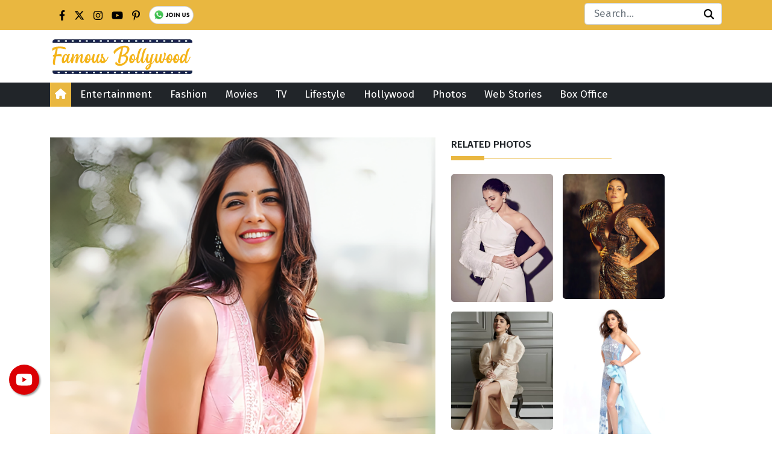

--- FILE ---
content_type: text/html; charset=UTF-8
request_url: https://www.famousbollywood.com/photos/amritha-aiyer/amritha-aiyer-hot-photos/
body_size: 20487
content:
<!DOCTYPE html>
<html lang="">

<head>
	<meta charset="UTF-8" />
	<meta name="viewport" content="width=device-width, initial-scale=1.0">
	<meta name="p:domain_verify" content="0a7290796eef92332498520538ace7f6" />
	<meta name="_mg-domain-verification" content="7f6d624df6c3de6b2776319476f3f18d" />
	<meta name="verify-admitad" content="f3fd1099bc" />
	<style>
#wpadminbar #wp-admin-bar-wccp_free_top_button .ab-icon:before {
	content: "\f160";
	color: #02CA02;
	top: 3px;
}
#wpadminbar #wp-admin-bar-wccp_free_top_button .ab-icon {
	transform: rotate(45deg);
}
</style>
<meta name='robots' content='index, follow, max-image-preview:large, max-snippet:-1, max-video-preview:-1' />

	<!-- This site is optimized with the Yoast SEO plugin v24.5 - https://yoast.com/wordpress/plugins/seo/ -->
	<title>Amritha Aiyer hot photos </title>
	<link rel="canonical" href="https://www.famousbollywood.com/photos/amritha-aiyer/amritha-aiyer-hot-photos/" />
	<meta property="og:locale" content="en_US" />
	<meta property="og:type" content="article" />
	<meta property="og:title" content="Amritha Aiyer hot photos " />
	<meta property="og:url" content="https://www.famousbollywood.com/photos/amritha-aiyer/amritha-aiyer-hot-photos/" />
	<meta property="og:site_name" content="Famous Bollywood Actors, Movies, Singers &amp; Directors News" />
	<meta property="og:image" content="https://www.famousbollywood.com/wp-content/uploads/photos/Amritha-Aiyer-hot-photos-.webp" />
	<meta property="og:image:width" content="800" />
	<meta property="og:image:height" content="1083" />
	<meta property="og:image:type" content="image/webp" />
	<meta name="twitter:card" content="summary_large_image" />
	<!-- / Yoast SEO plugin. -->


<!-- This site is optimized with the WP Speed Omnium plugin v1.0 -->
              <script> 
                    const loadScriptsTimer=setTimeout(loadScripts,5*1000);const userInteractionEvents=["mouseover","keydown","touchstart","touchmove","wheel"];userInteractionEvents.forEach(function(event){window.addEventListener(event,triggerScriptLoader,{passive:!0})});function triggerScriptLoader(){loadScripts();clearTimeout(loadScriptsTimer);userInteractionEvents.forEach(function(event){window.removeEventListener(event,triggerScriptLoader,{passive:!0})})}
                    function loadScripts(){document.querySelectorAll(`script[data-type="omniumLazyLoad"]`).forEach(function(elem){elem.setAttribute("src",elem.getAttribute("data-src")); elem.removeAttribute("data-src");elem.removeAttribute("data-type");})}
              </script>
              <!-- / WP Speed Omnium plugin. -->
<link rel='dns-prefetch' href='//code.jquery.com' />
<link rel='dns-prefetch' href='//fonts.googleapis.com' />
<link rel='stylesheet' id='wp-block-library-css' href='https://www.famousbollywood.com/wp-includes/css/dist/block-library/style.min.css?ver=6.5.7' type='text/css' media='all' />
<style id='create-block-box-office-style-inline-css' type='text/css'>
.box-office-collection .title{background-color:#e9b740;border:3px solid #eee;border-radius:10px 10px 0 0;color:#000;font-size:30px;font-weight:700;margin:1px;padding:30px;text-transform:capitalize}.box-office-list{border-left:15px solid #e9b740;counter-reset:term definition;padding:20px 10px 10px 60px;position:relative}.box-office-list .data{align-items:center;display:flex;justify-content:space-between;padding:20px 0;position:relative}.box-office-list .data:after{background-color:#d9d9d9;bottom:0;content:"";height:1px;left:0;position:absolute;width:100%}.box-office-list .data .movie-name a{color:#000;font-size:18px;font-weight:700;text-decoration:none;transition:all .1s}.box-office-list .data .movie-name:hover{color:#e9b740}.box-office-list .data .movie-collection i{color:#000;font-size:15px !important;font-weight:400}.movie-count:before{background-color:#e9b740;border:2px solid #fff;border-radius:50%;color:#000;content:"0" counter(term);counter-increment:term;font-size:18px;font-weight:500;left:-10px;padding:12px 15px;position:absolute}.box-office-records{border:1px solid #d9d9d9;border-radius:5px;padding:20px}.box-office-records #pills-tab{border:2px solid #eee;border-radius:50px;display:flex;justify-content:center;margin:0 140px;padding:10px 20px}.box-office-records .nav-pills .nav-link.active,.nav-pills .show>.nav-link{background-color:#e9b740!important;box-shadow:0 2px 7px rgba(0,0,0,.15);color:#000}.box-office-records .nav-pills .nav-link{border-radius:1.25rem!important;padding:10px 40px!important}.box-office-records .nav-link{color:#000;font-size:22px;font-weight:500}.box-office-records .nav-link:focus,.nav-link:hover{color:#000}.box-office-records .record-title{border-left:15px solid #e9b740;color:#000;font-size:30px;font-weight:700;line-height:45px;margin:30px 0;padding:0 20px;text-transform:capitalize}.box-office-records .table tr:nth-child(2n-1){background-color:#fff2d2}.box-office-records .table th{background-color:#e9b740}.box-office-records .table th a{color:#000;font-size:18px;text-decoration:none}.box-office-records .table th a:hover{color:#fff;text-decoration:none}.box-office-records .table td,.box-office-records .table th{padding:15px 20px}.box-office-records .table td{font-weight:500}.box-office-records .table .year{padding-left:30px}.box-office-records tbody,td,tfoot,th,thead,tr{border-color:#fff;border-right:solid #fff;border-width:2px}.movie-deatils .table-bg{background-color:#e9b740;border-bottom-color:transparent;border-radius:10px 10px 0 0}.movie-deatils .table thead{color:#000;text-align:center}.movie-deatils thead tr th{font-size:20px;line-height:30px;padding:13px}.movie-deatils .table tbody th{background-color:#e7e7e7;color:#000}.movie-deatils .table tbody tr:nth-child(2n){background-color:#e7e7e7}.movie-deatils .table tbody tr:nth-child(2n-1){background-color:#fff}.movie-deatils thead tr{border-right:1px solid;border-color:#fff}.movie-deatils .table tbody td,.movie-deatils .table tbody th{font-weight:500;padding:12px 20px}.movie-deatils .table tbody th a{color:#000;font-size:18px;font-weight:600;text-decoration:none}.movie-deatils .table tbody th a:hover{color:#e9b740;text-decoration:none}@media(max-width:600px){.box-office-records #pills-tab{font-size:30px;margin:0}.box-office-records .table td,.box-office-records .table th{padding:15px 10px}.box-office-records .table .year{padding-left:10px;text-align:center}.box-office-records .record-title{font-size:30px}.box-office-records .nav-link{font-size:21px}.box-office-collection .title{line-height:38px}.movie-deatils thead tr th{font-size:18px;line-height:19px;padding:13px}}

</style>
<style id='classic-theme-styles-inline-css' type='text/css'>
/*! This file is auto-generated */
.wp-block-button__link{color:#fff;background-color:#32373c;border-radius:9999px;box-shadow:none;text-decoration:none;padding:calc(.667em + 2px) calc(1.333em + 2px);font-size:1.125em}.wp-block-file__button{background:#32373c;color:#fff;text-decoration:none}
</style>
<link rel='stylesheet' id='push-style-css' href='https://www.famousbollywood.com/wp-content/plugins/post-notification/style.css?ver=6.5.7' type='text/css' media='all' />
<link rel='stylesheet' id='image-zoom-css' href='https://www.famousbollywood.com/wp-content/plugins/wp-image-modal/assets/css/minified/style.min.css?ver=1.0' type='text/css' media='all' />
<link rel='stylesheet' id='google-fonts-css' href='https://fonts.googleapis.com/css2?family=Fira+Sans%3Aital%2Cwght%400%2C100%3B0%2C200%3B0%2C300%3B0%2C400%3B0%2C500%3B0%2C600%3B0%2C700%3B0%2C800%3B0%2C900%3B1%2C100%3B1%2C200%3B1%2C300%3B1%2C400%3B1%2C500%3B1%2C600%3B1%2C700%3B1%2C800%3B1%2C900&#038;display=swap&#038;ver=1.0.0' type='text/css' media='all' />
<link rel='stylesheet' id='bootstrap-css' href='https://www.famousbollywood.com/wp-content/themes/famousbollywood.com/css/bootstrap.min.css?ver=5.1.3' type='text/css' media='all' />
<link rel='stylesheet' id='main-css' href='https://www.famousbollywood.com/wp-content/themes/famousbollywood.com/css/custom.css?ver=1724736349' type='text/css' media='all' />
<link rel='stylesheet' id='theme-css' href='https://www.famousbollywood.com/wp-content/themes/famousbollywood.com/style.css?ver=1.2.0' type='text/css' media='all' />
<script type="text/javascript" src="https://www.famousbollywood.com/wp-includes/js/jquery/jquery.min.js?ver=3.7.1" id="jquery-core-js"></script>
<link rel="https://api.w.org/" href="https://www.famousbollywood.com/wp-json/" /><link rel="EditURI" type="application/rsd+xml" title="RSD" href="https://www.famousbollywood.com/xmlrpc.php?rsd" />
<meta name="generator" content="WordPress 6.5.7" />
<link rel='shortlink' href='https://www.famousbollywood.com/?p=51823' />
<link rel="alternate" type="application/json+oembed" href="https://www.famousbollywood.com/wp-json/oembed/1.0/embed?url=https%3A%2F%2Fwww.famousbollywood.com%2Fphotos%2Famritha-aiyer%2Famritha-aiyer-hot-photos%2F" />
<link rel="alternate" type="text/xml+oembed" href="https://www.famousbollywood.com/wp-json/oembed/1.0/embed?url=https%3A%2F%2Fwww.famousbollywood.com%2Fphotos%2Famritha-aiyer%2Famritha-aiyer-hot-photos%2F&#038;format=xml" />
<script id="wpcp_disable_selection" type="text/javascript">
var image_save_msg='You are not allowed to save images!';
	var no_menu_msg='Context Menu disabled!';
	var smessage = "Content is protected !!";

function disableEnterKey(e)
{
	var elemtype = e.target.tagName;
	
	elemtype = elemtype.toUpperCase();
	
	if (elemtype == "TEXT" || elemtype == "TEXTAREA" || elemtype == "INPUT" || elemtype == "PASSWORD" || elemtype == "SELECT" || elemtype == "OPTION" || elemtype == "EMBED")
	{
		elemtype = 'TEXT';
	}
	
	if (e.ctrlKey){
     var key;
     if(window.event)
          key = window.event.keyCode;     //IE
     else
          key = e.which;     //firefox (97)
    //if (key != 17) alert(key);
     if (elemtype!= 'TEXT' && (key == 97 || key == 65 || key == 67 || key == 99 || key == 88 || key == 120 || key == 26 || key == 85  || key == 86 || key == 83 || key == 43 || key == 73))
     {
		if(wccp_free_iscontenteditable(e)) return true;
		show_wpcp_message('You are not allowed to copy content or view source');
		return false;
     }else
     	return true;
     }
}


/*For contenteditable tags*/
function wccp_free_iscontenteditable(e)
{
	var e = e || window.event; // also there is no e.target property in IE. instead IE uses window.event.srcElement
  	
	var target = e.target || e.srcElement;

	var elemtype = e.target.nodeName;
	
	elemtype = elemtype.toUpperCase();
	
	var iscontenteditable = "false";
		
	if(typeof target.getAttribute!="undefined" ) iscontenteditable = target.getAttribute("contenteditable"); // Return true or false as string
	
	var iscontenteditable2 = false;
	
	if(typeof target.isContentEditable!="undefined" ) iscontenteditable2 = target.isContentEditable; // Return true or false as boolean

	if(target.parentElement.isContentEditable) iscontenteditable2 = true;
	
	if (iscontenteditable == "true" || iscontenteditable2 == true)
	{
		if(typeof target.style!="undefined" ) target.style.cursor = "text";
		
		return true;
	}
}

////////////////////////////////////
function disable_copy(e)
{	
	var e = e || window.event; // also there is no e.target property in IE. instead IE uses window.event.srcElement
	
	var elemtype = e.target.tagName;
	
	elemtype = elemtype.toUpperCase();
	
	if (elemtype == "TEXT" || elemtype == "TEXTAREA" || elemtype == "INPUT" || elemtype == "PASSWORD" || elemtype == "SELECT" || elemtype == "OPTION" || elemtype == "EMBED")
	{
		elemtype = 'TEXT';
	}
	
	if(wccp_free_iscontenteditable(e)) return true;
	
	var isSafari = /Safari/.test(navigator.userAgent) && /Apple Computer/.test(navigator.vendor);
	
	var checker_IMG = '';
	if (elemtype == "IMG" && checker_IMG == 'checked' && e.detail >= 2) {show_wpcp_message(alertMsg_IMG);return false;}
	if (elemtype != "TEXT")
	{
		if (smessage !== "" && e.detail == 2)
			show_wpcp_message(smessage);
		
		if (isSafari)
			return true;
		else
			return false;
	}	
}

//////////////////////////////////////////
function disable_copy_ie()
{
	var e = e || window.event;
	var elemtype = window.event.srcElement.nodeName;
	elemtype = elemtype.toUpperCase();
	if(wccp_free_iscontenteditable(e)) return true;
	if (elemtype == "IMG") {show_wpcp_message(alertMsg_IMG);return false;}
	if (elemtype != "TEXT" && elemtype != "TEXTAREA" && elemtype != "INPUT" && elemtype != "PASSWORD" && elemtype != "SELECT" && elemtype != "OPTION" && elemtype != "EMBED")
	{
		return false;
	}
}	
function reEnable()
{
	return true;
}
document.onkeydown = disableEnterKey;
document.onselectstart = disable_copy_ie;
if(navigator.userAgent.indexOf('MSIE')==-1)
{
	document.onmousedown = disable_copy;
	document.onclick = reEnable;
}
function disableSelection(target)
{
    //For IE This code will work
    if (typeof target.onselectstart!="undefined")
    target.onselectstart = disable_copy_ie;
    
    //For Firefox This code will work
    else if (typeof target.style.MozUserSelect!="undefined")
    {target.style.MozUserSelect="none";}
    
    //All other  (ie: Opera) This code will work
    else
    target.onmousedown=function(){return false}
    target.style.cursor = "default";
}
//Calling the JS function directly just after body load
window.onload = function(){disableSelection(document.body);};

//////////////////special for safari Start////////////////
var onlongtouch;
var timer;
var touchduration = 1000; //length of time we want the user to touch before we do something

var elemtype = "";
function touchstart(e) {
	var e = e || window.event;
  // also there is no e.target property in IE.
  // instead IE uses window.event.srcElement
  	var target = e.target || e.srcElement;
	
	elemtype = window.event.srcElement.nodeName;
	
	elemtype = elemtype.toUpperCase();
	
	if(!wccp_pro_is_passive()) e.preventDefault();
	if (!timer) {
		timer = setTimeout(onlongtouch, touchduration);
	}
}

function touchend() {
    //stops short touches from firing the event
    if (timer) {
        clearTimeout(timer);
        timer = null;
    }
	onlongtouch();
}

onlongtouch = function(e) { //this will clear the current selection if anything selected
	
	if (elemtype != "TEXT" && elemtype != "TEXTAREA" && elemtype != "INPUT" && elemtype != "PASSWORD" && elemtype != "SELECT" && elemtype != "EMBED" && elemtype != "OPTION")	
	{
		if (window.getSelection) {
			if (window.getSelection().empty) {  // Chrome
			window.getSelection().empty();
			} else if (window.getSelection().removeAllRanges) {  // Firefox
			window.getSelection().removeAllRanges();
			}
		} else if (document.selection) {  // IE?
			document.selection.empty();
		}
		return false;
	}
};

document.addEventListener("DOMContentLoaded", function(event) { 
    window.addEventListener("touchstart", touchstart, false);
    window.addEventListener("touchend", touchend, false);
});

function wccp_pro_is_passive() {

  var cold = false,
  hike = function() {};

  try {
	  const object1 = {};
  var aid = Object.defineProperty(object1, 'passive', {
  get() {cold = true}
  });
  window.addEventListener('test', hike, aid);
  window.removeEventListener('test', hike, aid);
  } catch (e) {}

  return cold;
}
/*special for safari End*/
</script>
<script id="wpcp_disable_Right_Click" type="text/javascript">
document.ondragstart = function() { return false;}
	function nocontext(e) {
	   return false;
	}
	document.oncontextmenu = nocontext;
</script>
<style>
.unselectable
{
-moz-user-select:none;
-webkit-user-select:none;
cursor: default;
}
html
{
-webkit-touch-callout: none;
-webkit-user-select: none;
-khtml-user-select: none;
-moz-user-select: none;
-ms-user-select: none;
user-select: none;
-webkit-tap-highlight-color: rgba(0,0,0,0);
}
</style>
<script id="wpcp_css_disable_selection" type="text/javascript">
var e = document.getElementsByTagName('body')[0];
if(e)
{
	e.setAttribute('unselectable',"on");
}
</script>


<script type="application/ld+json" class="saswp-schema-markup-output">
[{"@context":"https:\/\/schema.org\/","@graph":[{"@context":"https:\/\/schema.org\/","@type":"SiteNavigationElement","@id":"https:\/\/www.famousbollywood.com\/#contact-us","name":"Contact Us","url":"https:\/\/www.famousbollywood.com\/contact-us\/"}]}]
</script>

<link rel="preconnect" href="https://fonts.gstatic.com" />
<link rel="icon" href="https://www.famousbollywood.com/wp-content/uploads/2019/12/fev.jpg" sizes="32x32" />
<link rel="icon" href="https://www.famousbollywood.com/wp-content/uploads/2019/12/fev.jpg" sizes="192x192" />
<link rel="apple-touch-icon" href="https://www.famousbollywood.com/wp-content/uploads/2019/12/fev.jpg" />
<meta name="msapplication-TileImage" content="https://www.famousbollywood.com/wp-content/uploads/2019/12/fev.jpg" />
	<script
		id="mcjs" data-type="omniumLazyLoad" data-src="[data-uri]"></script>
	<!-- Google tag (gtag.js) -->
	<script async data-type="omniumLazyLoad" data-src="https://www.googletagmanager.com/gtag/js?id=G-K73SM72L1B"></script>
	<script data-type="omniumLazyLoad" data-src="[data-uri]"></script>
</head>

<body>
	<div class="top-1">
		<div class="container">
			<div class="flex-row d-flex justify-content-between ft-social">
				<div class="ft-1 text-dark">
											<li id="block-11" class="list-unstyled widget_block">
<div class="social-icon">
<ul class="list-inline d-flex m-0">
<li class="s-icon">
           <a href="https://www.facebook.com/thefamousbollywood/" rel="nofollow" target="_blank">
               <svg xmlns="http://www.w3.org/2000/svg" height="1em" viewbox="0 0 320 512"><path d="M279.14 288l14.22-92.66h-88.91v-60.13c0-25.35 12.42-50.06 52.24-50.06h40.42V6.26S260.43 0 225.36 0c-73.22 0-121.08 44.38-121.08 124.72v70.62H22.89V288h81.39v224h100.17V288z"/></svg>
</a>
        </li>
<li class="s-icon"><a href="https://twitter.com/FamousBollywoo1" rel="nofollow" target="_blank">
            
<svg height="1em" viewbox="0 0 512 512" xmlns="http://www.w3.org/2000/svg">
<path d="M389.2 48h70.6L305.6 224.2 487 464H345L233.7 318.6 106.5 464H35.8L200.7 275.5 26.8 48H172.4L272.9 180.9 389.2 48zM364.4 421.8h39.1L151.1 88h-42L364.4 421.8z"/>
</svg>

</a>
        </li>
<li class="s-icon"><a href="https://www.instagram.com/thefamousbollywood/" rel="nofollow" target="_blank">
            <svg xmlns="http://www.w3.org/2000/svg" height="1em" viewbox="0 0 448 512"><path d="M224.1 141c-63.6 0-114.9 51.3-114.9 114.9s51.3 114.9 114.9 114.9S339 319.5 339 255.9 287.7 141 224.1 141zm0 189.6c-41.1 0-74.7-33.5-74.7-74.7s33.5-74.7 74.7-74.7 74.7 33.5 74.7 74.7-33.6 74.7-74.7 74.7zm146.4-194.3c0 14.9-12 26.8-26.8 26.8-14.9 0-26.8-12-26.8-26.8s12-26.8 26.8-26.8 26.8 12 26.8 26.8zm76.1 27.2c-1.7-35.9-9.9-67.7-36.2-93.9-26.2-26.2-58-34.4-93.9-36.2-37-2.1-147.9-2.1-184.9 0-35.8 1.7-67.6 9.9-93.9 36.1s-34.4 58-36.2 93.9c-2.1 37-2.1 147.9 0 184.9 1.7 35.9 9.9 67.7 36.2 93.9s58 34.4 93.9 36.2c37 2.1 147.9 2.1 184.9 0 35.9-1.7 67.7-9.9 93.9-36.2 26.2-26.2 34.4-58 36.2-93.9 2.1-37 2.1-147.8 0-184.8zM398.8 388c-7.8 19.6-22.9 34.7-42.6 42.6-29.5 11.7-99.5 9-132.1 9s-102.7 2.6-132.1-9c-19.6-7.8-34.7-22.9-42.6-42.6-11.7-29.5-9-99.5-9-132.1s-2.6-102.7 9-132.1c7.8-19.6 22.9-34.7 42.6-42.6 29.5-11.7 99.5-9 132.1-9s102.7-2.6 132.1 9c19.6 7.8 34.7 22.9 42.6 42.6 11.7 29.5 9 99.5 9 132.1s2.7 102.7-9 132.1z"/></svg></a>
        </li>
<li class="s-icon"><a href="https://www.youtube.com/@TheFamousBollywood" rel="nofollow" target="_blank">
            <svg xmlns="http://www.w3.org/2000/svg" height="1em" viewbox="0 0 576 512"><path d="M549.655 124.083c-6.281-23.65-24.787-42.276-48.284-48.597C458.781 64 288 64 288 64S117.22 64 74.629 75.486c-23.497 6.322-42.003 24.947-48.284 48.597-11.412 42.867-11.412 132.305-11.412 132.305s0 89.438 11.412 132.305c6.281 23.65 24.787 41.5 48.284 47.821C117.22 448 288 448 288 448s170.78 0 213.371-11.486c23.497-6.321 42.003-24.171 48.284-47.821 11.412-42.867 11.412-132.305 11.412-132.305s0-89.438-11.412-132.305zm-317.51 213.508V175.185l142.739 81.205-142.739 81.201z"/></svg></a>
        </li>
<li class="s-icon"><a href="https://in.pinterest.com/famousbollywood/" rel="nofollow" target="_blank">
            <svg xmlns="http://www.w3.org/2000/svg" height="1em" viewbox="0 0 384 512"><path d="M204 6.5C101.4 6.5 0 74.9 0 185.6 0 256 39.6 296 63.6 296c9.9 0 15.6-27.6 15.6-35.4 0-9.3-23.7-29.1-23.7-67.8 0-80.4 61.2-137.4 140.4-137.4 68.1 0 118.5 38.7 118.5 109.8 0 53.1-21.3 152.7-90.3 152.7-24.9 0-46.2-18-46.2-43.8 0-37.8 26.4-74.4 26.4-113.4 0-66.2-93.9-54.2-93.9 25.8 0 16.8 2.1 35.4 9.6 50.7-13.8 59.4-42 147.9-42 209.1 0 18.9 2.7 37.5 4.5 56.4 3.4 3.8 1.7 3.4 6.9 1.5 50.4-69 48.6-82.5 71.4-172.8 12.3 23.4 44.1 36 69.3 36 106.2 0 153.9-103.5 153.9-196.8C384 71.3 298.2 6.5 204 6.5z"/></svg></a>
        </li>
<li class="s-icon"><a href="https://whatsapp.com/channel/0029VaB963Q65yDEsZ5E5r2Y" rel="nofollow" target="_blank">
           <img decoding="async" src="https://www.famousbollywood.com/wp-content/uploads/2023/12/whatsapp.png" alt=""></a>
        </li>
</ul>
</div></li>									</div>
				<div class="ft-2">
					<form class="d-flex ank-mb position-relative" role="search" method="get"
						action="https://www.famousbollywood.com/">
						<input id="search" required class="form-control p-1" type="text"
							placeholder="Search..."
							value="" name="s"
							title="Search for:" />
						<button class="btn position-absolute end-0" type="submit">
							<svg xmlns="http://www.w3.org/2000/svg" height="1em" viewbox="0 0 512 512" class="mb-1">
								<path
									d="M416 208c0 45.9-14.9 88.3-40 122.7L502.6 457.4c12.5 12.5 12.5 32.8 0 45.3s-32.8 12.5-45.3 0L330.7 376c-34.4 25.2-76.8 40-122.7 40C93.1 416 0 322.9 0 208S93.1 0 208 0S416 93.1 416 208zM208 352a144 144 0 1 0 0-288 144 144 0 1 0 0 288z" />
							</svg>
						</button>
					</form>
				</div>
			</div>
		</div>
	</div>
	<div class="logo-ank">
		<div class="container">
			<div class="row">
				<div class="col-lg-3 pt-2 pb-2 logo-fb">
					<a href="https://www.famousbollywood.com/" class="custom-logo-link" rel="home"><img width="240" height="70" src="https://www.famousbollywood.com/wp-content/uploads/2019/10/famous-bollywood-1.png" class="custom-logo" alt="Famous Bollywood Actors, Movies, Singers &amp; Directors News" decoding="async" srcset="https://www.famousbollywood.com/wp-content/uploads/2019/10/famous-bollywood-1.png 240w, https://www.famousbollywood.com/wp-content/uploads/2019/10/famous-bollywood-1-238x70.png 238w, https://www.famousbollywood.com/wp-content/uploads/2019/10/famous-bollywood-1-20x6.png 20w" sizes="(max-width: 240px) 100vw, 240px" /></a>				</div>
				<div class="col-lg-9 pt-2 pb-2 logo-fb">

				</div>
			</div>
		</div>

	</div>

	<!-- header section end-->
	<nav class="navbar navbar-expand-lg navbar-light sticky-top bg-dark p-0">
		<div class="container">

			<a href="https://www.famousbollywood.com" class="homesvg">
				<svg xmlns="http://www.w3.org/2000/svg" height="1em" viewbox="0 0 576 512" fill="#fff" class="mb-1">
					<path
						d="M575.8 255.5c0 18-15 32.1-32 32.1h-32l.7 160.2c0 2.7-.2 5.4-.5 8.1V472c0 22.1-17.9 40-40 40H456c-1.1 0-2.2 0-3.3-.1c-1.4 .1-2.8 .1-4.2 .1H416 392c-22.1 0-40-17.9-40-40V448 384c0-17.7-14.3-32-32-32H256c-17.7 0-32 14.3-32 32v64 24c0 22.1-17.9 40-40 40H160 128.1c-1.5 0-3-.1-4.5-.2c-1.2 .1-2.4 .2-3.6 .2H104c-22.1 0-40-17.9-40-40V360c0-.9 0-1.9 .1-2.8V287.6H32c-18 0-32-14-32-32.1c0-9 3-17 10-24L266.4 8c7-7 15-8 22-8s15 2 21 7L564.8 231.5c8 7 12 15 11 24z" />
				</svg>
			</a>


			<button class="navbar-toggler" type="button" data-bs-toggle="collapse" data-bs-target="#navbarNavAltMarkup"
				aria-controls="navbarNavAltMarkup" aria-expanded="false" aria-label="Toggle navigation">
				<span class="navbar-toggler-icon"></span>
			</button>
			<div class="collapse navbar-collapse" id="navbarNavAltMarkup">
				<div>

					<div class="main-nav"><ul class="navbar-nav mr-auto my-2 my-lg-0 navbar-nav-scroll" id="primary-menu"><li id="menu-item-2426" class="menu-item menu-item-type-taxonomy menu-item-object-category menu-item-has-children menu-item-2426"><a href="https://www.famousbollywood.com/category/entertainment/">Entertainment</a>
<ul class="sub-menu">
	<li id="menu-item-2427" class="menu-item menu-item-type-taxonomy menu-item-object-category menu-item-2427"><a href="https://www.famousbollywood.com/category/entertainment/top-10/">Top 10</a></li>
	<li id="menu-item-2428" class="menu-item menu-item-type-taxonomy menu-item-object-category menu-item-2428"><a href="https://www.famousbollywood.com/category/entertainment/trending/">Trending</a></li>
	<li id="menu-item-2429" class="menu-item menu-item-type-taxonomy menu-item-object-category menu-item-2429"><a href="https://www.famousbollywood.com/category/entertainment/biography/">Biography</a></li>
	<li id="menu-item-2430" class="menu-item menu-item-type-taxonomy menu-item-object-category menu-item-2430"><a href="https://www.famousbollywood.com/category/entertainment/television/">Television</a></li>
	<li id="menu-item-4242" class="menu-item menu-item-type-taxonomy menu-item-object-category menu-item-4242"><a href="https://www.famousbollywood.com/category/entertainment/news/">News</a></li>
</ul>
</li>
<li id="menu-item-4067" class="menu-item menu-item-type-taxonomy menu-item-object-category menu-item-has-children menu-item-4067"><a href="https://www.famousbollywood.com/category/fashion/">Fashion</a>
<ul class="sub-menu">
	<li id="menu-item-4069" class="menu-item menu-item-type-taxonomy menu-item-object-category menu-item-4069"><a href="https://www.famousbollywood.com/category/fashion/beauty/">Beauty</a></li>
	<li id="menu-item-4220" class="menu-item menu-item-type-taxonomy menu-item-object-category menu-item-4220"><a href="https://www.famousbollywood.com/category/fashion/best-dressed/">Best Dressed</a></li>
</ul>
</li>
<li id="menu-item-14978" class="menu-item menu-item-type-taxonomy menu-item-object-category menu-item-14978"><a href="https://www.famousbollywood.com/category/entertainment/movies/">Movies</a></li>
<li id="menu-item-14279" class="menu-item menu-item-type-taxonomy menu-item-object-category menu-item-14279"><a href="https://www.famousbollywood.com/category/tv/">TV</a></li>
<li id="menu-item-4402" class="menu-item menu-item-type-taxonomy menu-item-object-category menu-item-has-children menu-item-4402"><a href="https://www.famousbollywood.com/category/lifestyle/">Lifestyle</a>
<ul class="sub-menu">
	<li id="menu-item-4403" class="menu-item menu-item-type-taxonomy menu-item-object-category menu-item-4403"><a href="https://www.famousbollywood.com/category/lifestyle/clothing-accessories/">Clothing &amp; Accessories</a></li>
	<li id="menu-item-4406" class="menu-item menu-item-type-taxonomy menu-item-object-category menu-item-4406"><a href="https://www.famousbollywood.com/category/lifestyle/health-fitness/">Health &amp; Fitness</a></li>
	<li id="menu-item-4407" class="menu-item menu-item-type-taxonomy menu-item-object-category menu-item-4407"><a href="https://www.famousbollywood.com/category/lifestyle/home-decor/">Home decor</a></li>
	<li id="menu-item-4408" class="menu-item menu-item-type-taxonomy menu-item-object-category menu-item-4408"><a href="https://www.famousbollywood.com/category/lifestyle/travel/">Travel</a></li>
	<li id="menu-item-4405" class="menu-item menu-item-type-taxonomy menu-item-object-category menu-item-4405"><a href="https://www.famousbollywood.com/category/lifestyle/food/">Food</a></li>
</ul>
</li>
<li id="menu-item-8789" class="menu-item menu-item-type-taxonomy menu-item-object-category menu-item-8789"><a href="https://www.famousbollywood.com/category/hollywood/">Hollywood</a></li>
<li id="menu-item-18621" class="menu-item menu-item-type-post_type menu-item-object-page menu-item-18621"><a href="https://www.famousbollywood.com/bollywood-heroine-photos/">Photos</a></li>
<li id="menu-item-48141" class="menu-item menu-item-type-custom menu-item-object-custom menu-item-48141"><a href="https://www.famousbollywood.com/web-stories/">Web Stories</a></li>
<li id="menu-item-2805" class="menu-item menu-item-type-post_type menu-item-object-page menu-item-2805"><a href="https://www.famousbollywood.com/bollywood-box-office-collection/">Box Office</a></li>
</ul></div>				</div>
			</div>

		</div>
	</nav>
<div class="single-photos container mt-5">
    <div class="row">
		<div class="col-lg-7 text-center" id="id01">
							<figure data-post-id="51909" id="https://www.famousbollywood.com/photos/amritha-aiyer/amritha-aiyer-hot-picture/" class="hash">
					<img src="https://www.famousbollywood.com/wp-content/uploads/photos/Amritha-Aiyer-Hot-Picture-.webp" class="attachment-post-thumbnail size-post-thumbnail wp-post-image" alt="Amritha Aiyer Hot Picture " decoding="async" fetchpriority="high" srcset="https://www.famousbollywood.com/wp-content/uploads/photos/Amritha-Aiyer-Hot-Picture-.webp 800w, https://www.famousbollywood.com/wp-content/uploads/photos/Amritha-Aiyer-Hot-Picture--235x300.webp 235w, https://www.famousbollywood.com/wp-content/uploads/photos/Amritha-Aiyer-Hot-Picture--768x981.webp 768w, https://www.famousbollywood.com/wp-content/uploads/photos/Amritha-Aiyer-Hot-Picture--150x192.webp 150w" sizes="(max-width: 800px) 100vw, 800px" />					<div class="main-content">
											</div>
					<div class="tag mt-3">
						Amritha Aiyer					</div>
				</figure>
							<figure data-post-id="51906" id="https://www.famousbollywood.com/photos/amritha-aiyer/amritha-aiyer-hot-pics-in-peach/" class="hash">
					<img src="https://www.famousbollywood.com/wp-content/uploads/photos/Amritha-Aiyer-Hot-pics-in-peach-.webp" class="attachment-post-thumbnail size-post-thumbnail wp-post-image" alt="Amritha Aiyer Hot pics in peach " decoding="async" srcset="https://www.famousbollywood.com/wp-content/uploads/photos/Amritha-Aiyer-Hot-pics-in-peach-.webp 800w, https://www.famousbollywood.com/wp-content/uploads/photos/Amritha-Aiyer-Hot-pics-in-peach--226x300.webp 226w, https://www.famousbollywood.com/wp-content/uploads/photos/Amritha-Aiyer-Hot-pics-in-peach--772x1024.webp 772w, https://www.famousbollywood.com/wp-content/uploads/photos/Amritha-Aiyer-Hot-pics-in-peach--768x1019.webp 768w, https://www.famousbollywood.com/wp-content/uploads/photos/Amritha-Aiyer-Hot-pics-in-peach--150x199.webp 150w" sizes="(max-width: 800px) 100vw, 800px" />					<div class="main-content">
											</div>
					<div class="tag mt-3">
						Amritha Aiyer					</div>
				</figure>
							<figure data-post-id="51903" id="https://www.famousbollywood.com/photos/amritha-aiyer/amritha-aiyer-hot-photos-in-saree/" class="hash">
					<img src="https://www.famousbollywood.com/wp-content/uploads/photos/Amritha-Aiyer-Hot-Photos-in-saree.webp" class="attachment-post-thumbnail size-post-thumbnail wp-post-image" alt="Amritha Aiyer Hot Photos in saree" decoding="async" srcset="https://www.famousbollywood.com/wp-content/uploads/photos/Amritha-Aiyer-Hot-Photos-in-saree.webp 800w, https://www.famousbollywood.com/wp-content/uploads/photos/Amritha-Aiyer-Hot-Photos-in-saree-233x300.webp 233w, https://www.famousbollywood.com/wp-content/uploads/photos/Amritha-Aiyer-Hot-Photos-in-saree-794x1024.webp 794w, https://www.famousbollywood.com/wp-content/uploads/photos/Amritha-Aiyer-Hot-Photos-in-saree-768x991.webp 768w, https://www.famousbollywood.com/wp-content/uploads/photos/Amritha-Aiyer-Hot-Photos-in-saree-150x194.webp 150w" sizes="(max-width: 800px) 100vw, 800px" />					<div class="main-content">
											</div>
					<div class="tag mt-3">
						Amritha Aiyer					</div>
				</figure>
							<figure data-post-id="51899" id="https://www.famousbollywood.com/photos/amritha-aiyer/pretty-picture-of-amritha-aiyer/" class="hash">
					<img src="https://www.famousbollywood.com/wp-content/uploads/photos/Pretty-picture-of-Amritha-Aiyer-.webp" class="attachment-post-thumbnail size-post-thumbnail wp-post-image" alt="Pretty picture of Amritha Aiyer " decoding="async" srcset="https://www.famousbollywood.com/wp-content/uploads/photos/Pretty-picture-of-Amritha-Aiyer-.webp 800w, https://www.famousbollywood.com/wp-content/uploads/photos/Pretty-picture-of-Amritha-Aiyer--225x300.webp 225w, https://www.famousbollywood.com/wp-content/uploads/photos/Pretty-picture-of-Amritha-Aiyer--768x1024.webp 768w, https://www.famousbollywood.com/wp-content/uploads/photos/Pretty-picture-of-Amritha-Aiyer--640x853.webp 640w, https://www.famousbollywood.com/wp-content/uploads/photos/Pretty-picture-of-Amritha-Aiyer--150x200.webp 150w" sizes="(max-width: 800px) 100vw, 800px" />					<div class="main-content">
											</div>
					<div class="tag mt-3">
						Amritha Aiyer					</div>
				</figure>
							<figure data-post-id="51895" id="https://www.famousbollywood.com/photos/amritha-aiyer/bold-saree-look-of-amritha-aiyer/" class="hash">
					<img src="https://www.famousbollywood.com/wp-content/uploads/photos/Bold-saree-look-of-Amritha-Aiyer-.webp" class="attachment-post-thumbnail size-post-thumbnail wp-post-image" alt="Bold saree look of Amritha Aiyer " decoding="async" srcset="https://www.famousbollywood.com/wp-content/uploads/photos/Bold-saree-look-of-Amritha-Aiyer-.webp 800w, https://www.famousbollywood.com/wp-content/uploads/photos/Bold-saree-look-of-Amritha-Aiyer--223x300.webp 223w, https://www.famousbollywood.com/wp-content/uploads/photos/Bold-saree-look-of-Amritha-Aiyer--761x1024.webp 761w, https://www.famousbollywood.com/wp-content/uploads/photos/Bold-saree-look-of-Amritha-Aiyer--768x1034.webp 768w, https://www.famousbollywood.com/wp-content/uploads/photos/Bold-saree-look-of-Amritha-Aiyer--150x202.webp 150w" sizes="(max-width: 800px) 100vw, 800px" />					<div class="main-content">
											</div>
					<div class="tag mt-3">
						Amritha Aiyer					</div>
				</figure>
							<figure data-post-id="51892" id="https://www.famousbollywood.com/photos/amritha-aiyer/bold-photos-of-amritha-aiyer/" class="hash">
					<img src="https://www.famousbollywood.com/wp-content/uploads/photos/Bold-photos-of-Amritha-Aiyer-.webp" class="attachment-post-thumbnail size-post-thumbnail wp-post-image" alt="Bold photos of Amritha Aiyer " decoding="async" srcset="https://www.famousbollywood.com/wp-content/uploads/photos/Bold-photos-of-Amritha-Aiyer-.webp 800w, https://www.famousbollywood.com/wp-content/uploads/photos/Bold-photos-of-Amritha-Aiyer--229x300.webp 229w, https://www.famousbollywood.com/wp-content/uploads/photos/Bold-photos-of-Amritha-Aiyer--782x1024.webp 782w, https://www.famousbollywood.com/wp-content/uploads/photos/Bold-photos-of-Amritha-Aiyer--768x1005.webp 768w, https://www.famousbollywood.com/wp-content/uploads/photos/Bold-photos-of-Amritha-Aiyer--150x196.webp 150w" sizes="(max-width: 800px) 100vw, 800px" />					<div class="main-content">
											</div>
					<div class="tag mt-3">
						Amritha Aiyer					</div>
				</figure>
							<figure data-post-id="51889" id="https://www.famousbollywood.com/photos/amritha-aiyer/amritha-aiyer-bold-photos/" class="hash">
					<img src="https://www.famousbollywood.com/wp-content/uploads/photos/Amritha-Aiyer-bold-Photos.webp" class="attachment-post-thumbnail size-post-thumbnail wp-post-image" alt="Amritha Aiyer bold Photos" decoding="async" srcset="https://www.famousbollywood.com/wp-content/uploads/photos/Amritha-Aiyer-bold-Photos.webp 800w, https://www.famousbollywood.com/wp-content/uploads/photos/Amritha-Aiyer-bold-Photos-244x300.webp 244w, https://www.famousbollywood.com/wp-content/uploads/photos/Amritha-Aiyer-bold-Photos-768x943.webp 768w, https://www.famousbollywood.com/wp-content/uploads/photos/Amritha-Aiyer-bold-Photos-150x184.webp 150w" sizes="(max-width: 800px) 100vw, 800px" />					<div class="main-content">
											</div>
					<div class="tag mt-3">
						Amritha Aiyer					</div>
				</figure>
							<figure data-post-id="51885" id="https://www.famousbollywood.com/photos/amritha-aiyer/amritha-aiyer-hot-pics/" class="hash">
					<img src="https://www.famousbollywood.com/wp-content/uploads/photos/Amritha-Aiyer-Hot-pics-.webp" class="attachment-post-thumbnail size-post-thumbnail wp-post-image" alt="Amritha Aiyer Hot pics " decoding="async" srcset="https://www.famousbollywood.com/wp-content/uploads/photos/Amritha-Aiyer-Hot-pics-.webp 800w, https://www.famousbollywood.com/wp-content/uploads/photos/Amritha-Aiyer-Hot-pics--224x300.webp 224w, https://www.famousbollywood.com/wp-content/uploads/photos/Amritha-Aiyer-Hot-pics--766x1024.webp 766w, https://www.famousbollywood.com/wp-content/uploads/photos/Amritha-Aiyer-Hot-pics--768x1027.webp 768w, https://www.famousbollywood.com/wp-content/uploads/photos/Amritha-Aiyer-Hot-pics--150x201.webp 150w" sizes="(max-width: 800px) 100vw, 800px" />					<div class="main-content">
											</div>
					<div class="tag mt-3">
						Amritha Aiyer					</div>
				</figure>
							<figure data-post-id="51882" id="https://www.famousbollywood.com/photos/amritha-aiyer/amritha-aiyer-bold-hot-pic/" class="hash">
					<img src="https://www.famousbollywood.com/wp-content/uploads/photos/Amritha-Aiyer-Bold-hot-pic-.webp" class="attachment-post-thumbnail size-post-thumbnail wp-post-image" alt="Amritha Aiyer Bold hot pic " decoding="async" srcset="https://www.famousbollywood.com/wp-content/uploads/photos/Amritha-Aiyer-Bold-hot-pic-.webp 800w, https://www.famousbollywood.com/wp-content/uploads/photos/Amritha-Aiyer-Bold-hot-pic--228x300.webp 228w, https://www.famousbollywood.com/wp-content/uploads/photos/Amritha-Aiyer-Bold-hot-pic--779x1024.webp 779w, https://www.famousbollywood.com/wp-content/uploads/photos/Amritha-Aiyer-Bold-hot-pic--768x1010.webp 768w, https://www.famousbollywood.com/wp-content/uploads/photos/Amritha-Aiyer-Bold-hot-pic--150x197.webp 150w" sizes="(max-width: 800px) 100vw, 800px" />					<div class="main-content">
											</div>
					<div class="tag mt-3">
						Amritha Aiyer					</div>
				</figure>
							<figure data-post-id="51878" id="https://www.famousbollywood.com/photos/amritha-aiyer/bold-photo-of-amritha-aiyer/" class="hash">
					<img src="https://www.famousbollywood.com/wp-content/uploads/photos/Bold-photo-of-Amritha-Aiyer-.webp" class="attachment-post-thumbnail size-post-thumbnail wp-post-image" alt="Bold photo of Amritha Aiyer " decoding="async" srcset="https://www.famousbollywood.com/wp-content/uploads/photos/Bold-photo-of-Amritha-Aiyer-.webp 800w, https://www.famousbollywood.com/wp-content/uploads/photos/Bold-photo-of-Amritha-Aiyer--239x300.webp 239w, https://www.famousbollywood.com/wp-content/uploads/photos/Bold-photo-of-Amritha-Aiyer--768x964.webp 768w, https://www.famousbollywood.com/wp-content/uploads/photos/Bold-photo-of-Amritha-Aiyer--150x188.webp 150w" sizes="(max-width: 800px) 100vw, 800px" />					<div class="main-content">
											</div>
					<div class="tag mt-3">
						Amritha Aiyer					</div>
				</figure>
							<figure data-post-id="51872" id="https://www.famousbollywood.com/photos/amritha-aiyer/black-and-white-hot-photo-of-amritha-aiyer/" class="hash">
					<img src="https://www.famousbollywood.com/wp-content/uploads/photos/Black-and-white-hot-photo-of-Amritha-Aiyer-.webp" class="attachment-post-thumbnail size-post-thumbnail wp-post-image" alt="Black and white hot photo of Amritha Aiyer " decoding="async" srcset="https://www.famousbollywood.com/wp-content/uploads/photos/Black-and-white-hot-photo-of-Amritha-Aiyer-.webp 800w, https://www.famousbollywood.com/wp-content/uploads/photos/Black-and-white-hot-photo-of-Amritha-Aiyer--227x300.webp 227w, https://www.famousbollywood.com/wp-content/uploads/photos/Black-and-white-hot-photo-of-Amritha-Aiyer--774x1024.webp 774w, https://www.famousbollywood.com/wp-content/uploads/photos/Black-and-white-hot-photo-of-Amritha-Aiyer--768x1016.webp 768w, https://www.famousbollywood.com/wp-content/uploads/photos/Black-and-white-hot-photo-of-Amritha-Aiyer--150x198.webp 150w" sizes="(max-width: 800px) 100vw, 800px" />					<div class="main-content">
											</div>
					<div class="tag mt-3">
						Amritha Aiyer					</div>
				</figure>
							<figure data-post-id="51868" id="https://www.famousbollywood.com/photos/amritha-aiyer/lovely-amritha-aiyer-hot-photo/" class="hash">
					<img src="https://www.famousbollywood.com/wp-content/uploads/photos/Lovely-Amritha-Aiyer-hot-photo-.webp" class="attachment-post-thumbnail size-post-thumbnail wp-post-image" alt="Lovely Amritha Aiyer hot photo " decoding="async" srcset="https://www.famousbollywood.com/wp-content/uploads/photos/Lovely-Amritha-Aiyer-hot-photo-.webp 800w, https://www.famousbollywood.com/wp-content/uploads/photos/Lovely-Amritha-Aiyer-hot-photo--216x300.webp 216w, https://www.famousbollywood.com/wp-content/uploads/photos/Lovely-Amritha-Aiyer-hot-photo--737x1024.webp 737w, https://www.famousbollywood.com/wp-content/uploads/photos/Lovely-Amritha-Aiyer-hot-photo--768x1068.webp 768w, https://www.famousbollywood.com/wp-content/uploads/photos/Lovely-Amritha-Aiyer-hot-photo--150x209.webp 150w" sizes="(max-width: 800px) 100vw, 800px" />					<div class="main-content">
											</div>
					<div class="tag mt-3">
						Amritha Aiyer					</div>
				</figure>
							<figure data-post-id="51863" id="https://www.famousbollywood.com/photos/amritha-aiyer/hot-picture-of-amritha-aiyer/" class="hash">
					<img src="https://www.famousbollywood.com/wp-content/uploads/photos/Hot-picture-of-Amritha-Aiyer-.webp" class="attachment-post-thumbnail size-post-thumbnail wp-post-image" alt="Hot picture of Amritha Aiyer " decoding="async" srcset="https://www.famousbollywood.com/wp-content/uploads/photos/Hot-picture-of-Amritha-Aiyer-.webp 800w, https://www.famousbollywood.com/wp-content/uploads/photos/Hot-picture-of-Amritha-Aiyer--232x300.webp 232w, https://www.famousbollywood.com/wp-content/uploads/photos/Hot-picture-of-Amritha-Aiyer--792x1024.webp 792w, https://www.famousbollywood.com/wp-content/uploads/photos/Hot-picture-of-Amritha-Aiyer--768x993.webp 768w, https://www.famousbollywood.com/wp-content/uploads/photos/Hot-picture-of-Amritha-Aiyer--150x194.webp 150w" sizes="(max-width: 800px) 100vw, 800px" />					<div class="main-content">
											</div>
					<div class="tag mt-3">
						Amritha Aiyer					</div>
				</figure>
							<figure data-post-id="51859" id="https://www.famousbollywood.com/photos/amritha-aiyer/hot-pic-of-amritha-aiyer/" class="hash">
					<img src="https://www.famousbollywood.com/wp-content/uploads/photos/Hot-pic-of-Amritha-Aiyer.webp" class="attachment-post-thumbnail size-post-thumbnail wp-post-image" alt="Hot pic of Amritha Aiyer" decoding="async" srcset="https://www.famousbollywood.com/wp-content/uploads/photos/Hot-pic-of-Amritha-Aiyer.webp 800w, https://www.famousbollywood.com/wp-content/uploads/photos/Hot-pic-of-Amritha-Aiyer-221x300.webp 221w, https://www.famousbollywood.com/wp-content/uploads/photos/Hot-pic-of-Amritha-Aiyer-756x1024.webp 756w, https://www.famousbollywood.com/wp-content/uploads/photos/Hot-pic-of-Amritha-Aiyer-768x1041.webp 768w, https://www.famousbollywood.com/wp-content/uploads/photos/Hot-pic-of-Amritha-Aiyer-150x203.webp 150w" sizes="(max-width: 800px) 100vw, 800px" />					<div class="main-content">
											</div>
					<div class="tag mt-3">
						Amritha Aiyer					</div>
				</figure>
							<figure data-post-id="51854" id="https://www.famousbollywood.com/photos/amritha-aiyer/amritha-aiyer-vision-in-white/" class="hash">
					<img src="https://www.famousbollywood.com/wp-content/uploads/photos/Amritha-Aiyer-vision-in-white-.webp" class="attachment-post-thumbnail size-post-thumbnail wp-post-image" alt="Amritha Aiyer vision in white " decoding="async" srcset="https://www.famousbollywood.com/wp-content/uploads/photos/Amritha-Aiyer-vision-in-white-.webp 800w, https://www.famousbollywood.com/wp-content/uploads/photos/Amritha-Aiyer-vision-in-white--238x300.webp 238w, https://www.famousbollywood.com/wp-content/uploads/photos/Amritha-Aiyer-vision-in-white--768x967.webp 768w, https://www.famousbollywood.com/wp-content/uploads/photos/Amritha-Aiyer-vision-in-white--150x189.webp 150w" sizes="(max-width: 800px) 100vw, 800px" />					<div class="main-content">
											</div>
					<div class="tag mt-3">
						Amritha Aiyer					</div>
				</figure>
							<figure data-post-id="51850" id="https://www.famousbollywood.com/photos/amritha-aiyer/amritha-aiyer-hot-saree-look/" class="hash">
					<img src="https://www.famousbollywood.com/wp-content/uploads/photos/Amritha-Aiyer-Hot-saree-look.webp" class="attachment-post-thumbnail size-post-thumbnail wp-post-image" alt="Amritha Aiyer Hot saree look" decoding="async" srcset="https://www.famousbollywood.com/wp-content/uploads/photos/Amritha-Aiyer-Hot-saree-look.webp 800w, https://www.famousbollywood.com/wp-content/uploads/photos/Amritha-Aiyer-Hot-saree-look-215x300.webp 215w, https://www.famousbollywood.com/wp-content/uploads/photos/Amritha-Aiyer-Hot-saree-look-735x1024.webp 735w, https://www.famousbollywood.com/wp-content/uploads/photos/Amritha-Aiyer-Hot-saree-look-768x1070.webp 768w, https://www.famousbollywood.com/wp-content/uploads/photos/Amritha-Aiyer-Hot-saree-look-150x209.webp 150w" sizes="(max-width: 800px) 100vw, 800px" />					<div class="main-content">
											</div>
					<div class="tag mt-3">
						Amritha Aiyer					</div>
				</figure>
							<figure data-post-id="51846" id="https://www.famousbollywood.com/photos/amritha-aiyer/amritha-aiyer-bold-western-look/" class="hash">
					<img src="https://www.famousbollywood.com/wp-content/uploads/photos/Amritha-Aiyer-bold-western-look-.webp" class="attachment-post-thumbnail size-post-thumbnail wp-post-image" alt="Amritha Aiyer bold western look " decoding="async" srcset="https://www.famousbollywood.com/wp-content/uploads/photos/Amritha-Aiyer-bold-western-look-.webp 800w, https://www.famousbollywood.com/wp-content/uploads/photos/Amritha-Aiyer-bold-western-look--224x300.webp 224w, https://www.famousbollywood.com/wp-content/uploads/photos/Amritha-Aiyer-bold-western-look--763x1024.webp 763w, https://www.famousbollywood.com/wp-content/uploads/photos/Amritha-Aiyer-bold-western-look--768x1030.webp 768w, https://www.famousbollywood.com/wp-content/uploads/photos/Amritha-Aiyer-bold-western-look--150x201.webp 150w" sizes="(max-width: 800px) 100vw, 800px" />					<div class="main-content">
											</div>
					<div class="tag mt-3">
						Amritha Aiyer					</div>
				</figure>
							<figure data-post-id="51841" id="https://www.famousbollywood.com/photos/amritha-aiyer/amritha-aiyer-hot-pics-in-yellow/" class="hash">
					<img src="https://www.famousbollywood.com/wp-content/uploads/photos/Amritha-Aiyer-Hot-Pics-in-yellow-.webp" class="attachment-post-thumbnail size-post-thumbnail wp-post-image" alt="Amritha Aiyer Hot Pics in yellow " decoding="async" srcset="https://www.famousbollywood.com/wp-content/uploads/photos/Amritha-Aiyer-Hot-Pics-in-yellow-.webp 800w, https://www.famousbollywood.com/wp-content/uploads/photos/Amritha-Aiyer-Hot-Pics-in-yellow--221x300.webp 221w, https://www.famousbollywood.com/wp-content/uploads/photos/Amritha-Aiyer-Hot-Pics-in-yellow--756x1024.webp 756w, https://www.famousbollywood.com/wp-content/uploads/photos/Amritha-Aiyer-Hot-Pics-in-yellow--768x1041.webp 768w, https://www.famousbollywood.com/wp-content/uploads/photos/Amritha-Aiyer-Hot-Pics-in-yellow--150x203.webp 150w" sizes="(max-width: 800px) 100vw, 800px" />					<div class="main-content">
											</div>
					<div class="tag mt-3">
						Amritha Aiyer					</div>
				</figure>
							<figure data-post-id="51837" id="https://www.famousbollywood.com/photos/amritha-aiyer/beautiful-amirtha-aiyer-hot-photo/" class="hash">
					<img src="https://www.famousbollywood.com/wp-content/uploads/photos/Beautiful-Amirtha-Aiyer-hot-photo.webp" class="attachment-post-thumbnail size-post-thumbnail wp-post-image" alt="Beautiful Amirtha Aiyer hot photo" decoding="async" srcset="https://www.famousbollywood.com/wp-content/uploads/photos/Beautiful-Amirtha-Aiyer-hot-photo.webp 800w, https://www.famousbollywood.com/wp-content/uploads/photos/Beautiful-Amirtha-Aiyer-hot-photo-238x300.webp 238w, https://www.famousbollywood.com/wp-content/uploads/photos/Beautiful-Amirtha-Aiyer-hot-photo-768x970.webp 768w, https://www.famousbollywood.com/wp-content/uploads/photos/Beautiful-Amirtha-Aiyer-hot-photo-150x189.webp 150w" sizes="(max-width: 800px) 100vw, 800px" />					<div class="main-content">
											</div>
					<div class="tag mt-3">
						Amritha Aiyer					</div>
				</figure>
							<figure data-post-id="51834" id="https://www.famousbollywood.com/photos/amritha-aiyer/purple-dress-hot-look-of-amritha-aiyer/" class="hash">
					<img src="https://www.famousbollywood.com/wp-content/uploads/photos/Purple-dress-hot-look-of-Amritha-Aiyer-.webp" class="attachment-post-thumbnail size-post-thumbnail wp-post-image" alt="Purple dress hot look of Amritha Aiyer " decoding="async" srcset="https://www.famousbollywood.com/wp-content/uploads/photos/Purple-dress-hot-look-of-Amritha-Aiyer-.webp 800w, https://www.famousbollywood.com/wp-content/uploads/photos/Purple-dress-hot-look-of-Amritha-Aiyer--226x300.webp 226w, https://www.famousbollywood.com/wp-content/uploads/photos/Purple-dress-hot-look-of-Amritha-Aiyer--771x1024.webp 771w, https://www.famousbollywood.com/wp-content/uploads/photos/Purple-dress-hot-look-of-Amritha-Aiyer--768x1020.webp 768w, https://www.famousbollywood.com/wp-content/uploads/photos/Purple-dress-hot-look-of-Amritha-Aiyer--150x199.webp 150w" sizes="(max-width: 800px) 100vw, 800px" />					<div class="main-content">
											</div>
					<div class="tag mt-3">
						Amritha Aiyer					</div>
				</figure>
							<figure data-post-id="51831" id="https://www.famousbollywood.com/photos/amritha-aiyer/cute-pic-of-amritha-aiyer/" class="hash">
					<img src="https://www.famousbollywood.com/wp-content/uploads/photos/Cute-pic-of-Amritha-Aiyer-.webp" class="attachment-post-thumbnail size-post-thumbnail wp-post-image" alt="Cute pic of Amritha Aiyer " decoding="async" srcset="https://www.famousbollywood.com/wp-content/uploads/photos/Cute-pic-of-Amritha-Aiyer-.webp 800w, https://www.famousbollywood.com/wp-content/uploads/photos/Cute-pic-of-Amritha-Aiyer--233x300.webp 233w, https://www.famousbollywood.com/wp-content/uploads/photos/Cute-pic-of-Amritha-Aiyer--794x1024.webp 794w, https://www.famousbollywood.com/wp-content/uploads/photos/Cute-pic-of-Amritha-Aiyer--768x991.webp 768w, https://www.famousbollywood.com/wp-content/uploads/photos/Cute-pic-of-Amritha-Aiyer--150x194.webp 150w" sizes="(max-width: 800px) 100vw, 800px" />					<div class="main-content">
											</div>
					<div class="tag mt-3">
						Amritha Aiyer					</div>
				</figure>
							<figure data-post-id="51826" id="https://www.famousbollywood.com/photos/amritha-aiyer/amritha-aiyer-hot-western-look/" class="hash">
					<img src="https://www.famousbollywood.com/wp-content/uploads/photos/Amritha-Aiyer-hot-western-look.webp" class="attachment-post-thumbnail size-post-thumbnail wp-post-image" alt="Amritha Aiyer hot western look" decoding="async" srcset="https://www.famousbollywood.com/wp-content/uploads/photos/Amritha-Aiyer-hot-western-look.webp 800w, https://www.famousbollywood.com/wp-content/uploads/photos/Amritha-Aiyer-hot-western-look-229x300.webp 229w, https://www.famousbollywood.com/wp-content/uploads/photos/Amritha-Aiyer-hot-western-look-782x1024.webp 782w, https://www.famousbollywood.com/wp-content/uploads/photos/Amritha-Aiyer-hot-western-look-768x1005.webp 768w, https://www.famousbollywood.com/wp-content/uploads/photos/Amritha-Aiyer-hot-western-look-150x196.webp 150w" sizes="(max-width: 800px) 100vw, 800px" />					<div class="main-content">
											</div>
					<div class="tag mt-3">
						Amritha Aiyer					</div>
				</figure>
							<figure data-post-id="51823" id="https://www.famousbollywood.com/photos/amritha-aiyer/amritha-aiyer-hot-photos/" class="hash">
					<img src="https://www.famousbollywood.com/wp-content/uploads/photos/Amritha-Aiyer-hot-photos-.webp" class="attachment-post-thumbnail size-post-thumbnail wp-post-image" alt="Amritha Aiyer hot photos " decoding="async" srcset="https://www.famousbollywood.com/wp-content/uploads/photos/Amritha-Aiyer-hot-photos-.webp 800w, https://www.famousbollywood.com/wp-content/uploads/photos/Amritha-Aiyer-hot-photos--222x300.webp 222w, https://www.famousbollywood.com/wp-content/uploads/photos/Amritha-Aiyer-hot-photos--756x1024.webp 756w, https://www.famousbollywood.com/wp-content/uploads/photos/Amritha-Aiyer-hot-photos--768x1040.webp 768w, https://www.famousbollywood.com/wp-content/uploads/photos/Amritha-Aiyer-hot-photos--150x203.webp 150w" sizes="(max-width: 800px) 100vw, 800px" />					<div class="main-content">
											</div>
					<div class="tag mt-3">
						Amritha Aiyer					</div>
				</figure>
							<figure data-post-id="51816" id="https://www.famousbollywood.com/photos/amritha-aiyer/hot-look-of-amritha-aiyer/" class="hash">
					<img src="https://www.famousbollywood.com/wp-content/uploads/photos/Hot-look-of-Amritha-Aiyer-.webp" class="attachment-post-thumbnail size-post-thumbnail wp-post-image" alt="Hot look of Amritha Aiyer " decoding="async" srcset="https://www.famousbollywood.com/wp-content/uploads/photos/Hot-look-of-Amritha-Aiyer-.webp 800w, https://www.famousbollywood.com/wp-content/uploads/photos/Hot-look-of-Amritha-Aiyer--239x300.webp 239w, https://www.famousbollywood.com/wp-content/uploads/photos/Hot-look-of-Amritha-Aiyer--768x964.webp 768w, https://www.famousbollywood.com/wp-content/uploads/photos/Hot-look-of-Amritha-Aiyer--150x188.webp 150w" sizes="(max-width: 800px) 100vw, 800px" />					<div class="main-content">
											</div>
					<div class="tag mt-3">
						Amritha Aiyer					</div>
				</figure>
							<figure data-post-id="51788" id="https://www.famousbollywood.com/photos/amritha-aiyer/amritha-aiyer-in-hot-saree/" class="hash">
					<img src="https://www.famousbollywood.com/wp-content/uploads/photos/Amritha-Aiyer-in-hot-saree-.webp" class="attachment-post-thumbnail size-post-thumbnail wp-post-image" alt="Amritha Aiyer in hot saree " decoding="async" srcset="https://www.famousbollywood.com/wp-content/uploads/photos/Amritha-Aiyer-in-hot-saree-.webp 800w, https://www.famousbollywood.com/wp-content/uploads/photos/Amritha-Aiyer-in-hot-saree--227x300.webp 227w, https://www.famousbollywood.com/wp-content/uploads/photos/Amritha-Aiyer-in-hot-saree--776x1024.webp 776w, https://www.famousbollywood.com/wp-content/uploads/photos/Amritha-Aiyer-in-hot-saree--768x1014.webp 768w, https://www.famousbollywood.com/wp-content/uploads/photos/Amritha-Aiyer-in-hot-saree--150x198.webp 150w" sizes="(max-width: 800px) 100vw, 800px" />					<div class="main-content">
											</div>
					<div class="tag mt-3">
						Amritha Aiyer					</div>
				</figure>
							<figure data-post-id="51785" id="https://www.famousbollywood.com/photos/amritha-aiyer/amritha-aiyer-in-western-outfit/" class="hash">
					<img src="https://www.famousbollywood.com/wp-content/uploads/photos/Amritha-Aiyer-in-western-outfit-.webp" class="attachment-post-thumbnail size-post-thumbnail wp-post-image" alt="Amritha Aiyer in western outfit " decoding="async" srcset="https://www.famousbollywood.com/wp-content/uploads/photos/Amritha-Aiyer-in-western-outfit-.webp 800w, https://www.famousbollywood.com/wp-content/uploads/photos/Amritha-Aiyer-in-western-outfit--224x300.webp 224w, https://www.famousbollywood.com/wp-content/uploads/photos/Amritha-Aiyer-in-western-outfit--766x1024.webp 766w, https://www.famousbollywood.com/wp-content/uploads/photos/Amritha-Aiyer-in-western-outfit--768x1027.webp 768w, https://www.famousbollywood.com/wp-content/uploads/photos/Amritha-Aiyer-in-western-outfit--150x201.webp 150w" sizes="(max-width: 800px) 100vw, 800px" />					<div class="main-content">
											</div>
					<div class="tag mt-3">
						Amritha Aiyer					</div>
				</figure>
							<figure data-post-id="51782" id="https://www.famousbollywood.com/photos/amritha-aiyer/amritha-amritha-hot-pictures-in-pink/" class="hash">
					<img src="https://www.famousbollywood.com/wp-content/uploads/photos/Amritha-Amritha-hot-pictures-in-pink.webp" class="attachment-post-thumbnail size-post-thumbnail wp-post-image" alt="Amritha Amritha hot pictures in pink" decoding="async" srcset="https://www.famousbollywood.com/wp-content/uploads/photos/Amritha-Amritha-hot-pictures-in-pink.webp 800w, https://www.famousbollywood.com/wp-content/uploads/photos/Amritha-Amritha-hot-pictures-in-pink-228x300.webp 228w, https://www.famousbollywood.com/wp-content/uploads/photos/Amritha-Amritha-hot-pictures-in-pink-779x1024.webp 779w, https://www.famousbollywood.com/wp-content/uploads/photos/Amritha-Amritha-hot-pictures-in-pink-768x1009.webp 768w, https://www.famousbollywood.com/wp-content/uploads/photos/Amritha-Amritha-hot-pictures-in-pink-150x197.webp 150w" sizes="(max-width: 800px) 100vw, 800px" />					<div class="main-content">
											</div>
					<div class="tag mt-3">
						Amritha Aiyer					</div>
				</figure>
							<figure data-post-id="51759" id="https://www.famousbollywood.com/photos/amritha-aiyer/amritha-aiyer-in-traditionals-attire/" class="hash">
					<img src="https://www.famousbollywood.com/wp-content/uploads/photos/Amritha-Aiyer-in-Traditionals-attires.webp" class="attachment-post-thumbnail size-post-thumbnail wp-post-image" alt="Amritha Aiyer in Traditionals attires" decoding="async" srcset="https://www.famousbollywood.com/wp-content/uploads/photos/Amritha-Aiyer-in-Traditionals-attires.webp 800w, https://www.famousbollywood.com/wp-content/uploads/photos/Amritha-Aiyer-in-Traditionals-attires-233x300.webp 233w, https://www.famousbollywood.com/wp-content/uploads/photos/Amritha-Aiyer-in-Traditionals-attires-796x1024.webp 796w, https://www.famousbollywood.com/wp-content/uploads/photos/Amritha-Aiyer-in-Traditionals-attires-768x988.webp 768w, https://www.famousbollywood.com/wp-content/uploads/photos/Amritha-Aiyer-in-Traditionals-attires-150x193.webp 150w" sizes="(max-width: 800px) 100vw, 800px" />					<div class="main-content">
											</div>
					<div class="tag mt-3">
						Amritha Aiyer					</div>
				</figure>
							<figure data-post-id="51754" id="https://www.famousbollywood.com/photos/amritha-aiyer/amritha-aiyer-hot-pics-black-outfit/" class="hash">
					<img src="https://www.famousbollywood.com/wp-content/uploads/photos/Amritha-Aiyer-Hot-Pics-black-outfit-.webp" class="attachment-post-thumbnail size-post-thumbnail wp-post-image" alt="Amritha Aiyer Hot Pics black outfit " decoding="async" srcset="https://www.famousbollywood.com/wp-content/uploads/photos/Amritha-Aiyer-Hot-Pics-black-outfit-.webp 800w, https://www.famousbollywood.com/wp-content/uploads/photos/Amritha-Aiyer-Hot-Pics-black-outfit--225x300.webp 225w, https://www.famousbollywood.com/wp-content/uploads/photos/Amritha-Aiyer-Hot-Pics-black-outfit--768x1024.webp 768w, https://www.famousbollywood.com/wp-content/uploads/photos/Amritha-Aiyer-Hot-Pics-black-outfit--640x853.webp 640w, https://www.famousbollywood.com/wp-content/uploads/photos/Amritha-Aiyer-Hot-Pics-black-outfit--150x200.webp 150w" sizes="(max-width: 800px) 100vw, 800px" />					<div class="main-content">
											</div>
					<div class="tag mt-3">
						Amritha Aiyer					</div>
				</figure>
							<figure data-post-id="51751" id="https://www.famousbollywood.com/photos/amritha-aiyer/amritha-aiyer-hot-photos-in-red/" class="hash">
					<img src="https://www.famousbollywood.com/wp-content/uploads/photos/Amritha-Aiyer-Hot-Photos-in-red-.webp" class="attachment-post-thumbnail size-post-thumbnail wp-post-image" alt="Amritha Aiyer Hot Photos in red " decoding="async" srcset="https://www.famousbollywood.com/wp-content/uploads/photos/Amritha-Aiyer-Hot-Photos-in-red-.webp 800w, https://www.famousbollywood.com/wp-content/uploads/photos/Amritha-Aiyer-Hot-Photos-in-red--220x300.webp 220w, https://www.famousbollywood.com/wp-content/uploads/photos/Amritha-Aiyer-Hot-Photos-in-red--752x1024.webp 752w, https://www.famousbollywood.com/wp-content/uploads/photos/Amritha-Aiyer-Hot-Photos-in-red--768x1045.webp 768w, https://www.famousbollywood.com/wp-content/uploads/photos/Amritha-Aiyer-Hot-Photos-in-red--150x204.webp 150w" sizes="(max-width: 800px) 100vw, 800px" />					<div class="main-content">
											</div>
					<div class="tag mt-3">
						Amritha Aiyer					</div>
				</figure>
							<figure data-post-id="51747" id="https://www.famousbollywood.com/photos/amritha-aiyer/pic-of-amritha-aiyer/" class="hash">
					<img src="https://www.famousbollywood.com/wp-content/uploads/photos/Pic-of-Amritha-Aiyer.webp" class="attachment-post-thumbnail size-post-thumbnail wp-post-image" alt="Pic of Amritha Aiyer" decoding="async" srcset="https://www.famousbollywood.com/wp-content/uploads/photos/Pic-of-Amritha-Aiyer.webp 800w, https://www.famousbollywood.com/wp-content/uploads/photos/Pic-of-Amritha-Aiyer-300x222.webp 300w, https://www.famousbollywood.com/wp-content/uploads/photos/Pic-of-Amritha-Aiyer-768x567.webp 768w, https://www.famousbollywood.com/wp-content/uploads/photos/Pic-of-Amritha-Aiyer-150x111.webp 150w" sizes="(max-width: 800px) 100vw, 800px" />					<div class="main-content">
											</div>
					<div class="tag mt-3">
						Amritha Aiyer					</div>
				</figure>
					</div>
		<div class="col-lg-4">
			<div class="sticky-top">
				<span class="ft-title mo-title">RELATED PHOTOS</span>
				<div class="hr-2 mb-4">
					<div class="underline"></div>
				</div>
				<div class="masonry" style="columns: 2">
													<div class="sidebar-grid">
																	<a href="https://www.famousbollywood.com/photos/anushka-sharma/classy-picture-of-anushka-sharma/">
										<img src="https://www.famousbollywood.com/wp-content/uploads/photos/Classy-Picture-of-Anushka-Sharma.webp" class="attachment-post-thumbnail size-post-thumbnail wp-post-image" alt="Classy Picture of Anushka Sharma" decoding="async" srcset="https://www.famousbollywood.com/wp-content/uploads/photos/Classy-Picture-of-Anushka-Sharma.webp 800w, https://www.famousbollywood.com/wp-content/uploads/photos/Classy-Picture-of-Anushka-Sharma-239x300.webp 239w, https://www.famousbollywood.com/wp-content/uploads/photos/Classy-Picture-of-Anushka-Sharma-768x964.webp 768w, https://www.famousbollywood.com/wp-content/uploads/photos/Classy-Picture-of-Anushka-Sharma-150x188.webp 150w" sizes="(max-width: 800px) 100vw, 800px" />									</a>
								
							</div>
													<div class="sidebar-grid">
																	<a href="https://www.famousbollywood.com/photos/anushka-sharma/anushka-sharma-hot-photos-in-cosmic-latte/">
										<img src="https://www.famousbollywood.com/wp-content/uploads/photos/Anushka-Sharma-Hot-Photos-in-Cosmic-Latte.webp" class="attachment-post-thumbnail size-post-thumbnail wp-post-image" alt="Anushka Sharma Hot Photos in Cosmic Latte" decoding="async" srcset="https://www.famousbollywood.com/wp-content/uploads/photos/Anushka-Sharma-Hot-Photos-in-Cosmic-Latte.webp 800w, https://www.famousbollywood.com/wp-content/uploads/photos/Anushka-Sharma-Hot-Photos-in-Cosmic-Latte-259x300.webp 259w, https://www.famousbollywood.com/wp-content/uploads/photos/Anushka-Sharma-Hot-Photos-in-Cosmic-Latte-768x891.webp 768w, https://www.famousbollywood.com/wp-content/uploads/photos/Anushka-Sharma-Hot-Photos-in-Cosmic-Latte-150x174.webp 150w" sizes="(max-width: 800px) 100vw, 800px" />									</a>
								
							</div>
													<div class="sidebar-grid">
																	<a href="https://www.famousbollywood.com/photos/anushka-sharma/charming-look-of-anushka-sharma/">
										<img src="https://www.famousbollywood.com/wp-content/uploads/photos/Charming-Look-of-Anushka-Sharma.webp" class="attachment-post-thumbnail size-post-thumbnail wp-post-image" alt="Charming Look of Anushka Sharma" decoding="async" srcset="https://www.famousbollywood.com/wp-content/uploads/photos/Charming-Look-of-Anushka-Sharma.webp 800w, https://www.famousbollywood.com/wp-content/uploads/photos/Charming-Look-of-Anushka-Sharma-244x300.webp 244w, https://www.famousbollywood.com/wp-content/uploads/photos/Charming-Look-of-Anushka-Sharma-768x944.webp 768w, https://www.famousbollywood.com/wp-content/uploads/photos/Charming-Look-of-Anushka-Sharma-150x184.webp 150w" sizes="(max-width: 800px) 100vw, 800px" />									</a>
								
							</div>
													<div class="sidebar-grid">
																	<a href="https://www.famousbollywood.com/photos/anushka-sharma/anushka-sharma-hot-fashionable-photo/">
										<img src="https://www.famousbollywood.com/wp-content/uploads/photos/Anushka-Sharma-Hot-Fashionable-Photo.webp" class="attachment-post-thumbnail size-post-thumbnail wp-post-image" alt="Picture of Anushka Sharma" decoding="async" srcset="https://www.famousbollywood.com/wp-content/uploads/photos/Anushka-Sharma-Hot-Fashionable-Photo.webp 800w, https://www.famousbollywood.com/wp-content/uploads/photos/Anushka-Sharma-Hot-Fashionable-Photo-245x300.webp 245w, https://www.famousbollywood.com/wp-content/uploads/photos/Anushka-Sharma-Hot-Fashionable-Photo-768x942.webp 768w, https://www.famousbollywood.com/wp-content/uploads/photos/Anushka-Sharma-Hot-Fashionable-Photo-150x184.webp 150w" sizes="(max-width: 800px) 100vw, 800px" />									</a>
								
							</div>
													<div class="sidebar-grid">
																	<a href="https://www.famousbollywood.com/photos/anushka-sharma/anushka-sharma-in-blue-dress/">
										<img src="https://www.famousbollywood.com/wp-content/uploads/photos/Anushka-Sharma-in-Blue-dress.webp" class="attachment-post-thumbnail size-post-thumbnail wp-post-image" alt="Anushka Sharma in Blue dress" decoding="async" srcset="https://www.famousbollywood.com/wp-content/uploads/photos/Anushka-Sharma-in-Blue-dress.webp 800w, https://www.famousbollywood.com/wp-content/uploads/photos/Anushka-Sharma-in-Blue-dress-243x300.webp 243w, https://www.famousbollywood.com/wp-content/uploads/photos/Anushka-Sharma-in-Blue-dress-768x949.webp 768w, https://www.famousbollywood.com/wp-content/uploads/photos/Anushka-Sharma-in-Blue-dress-150x185.webp 150w" sizes="(max-width: 800px) 100vw, 800px" />									</a>
								
							</div>
						
				</div>
			</div>
		</div>
	</div>
</div>


<section class="footer-2">
	<div class="container">
		<div class="row pt-3">
			<div class="col-lg-12">
				<div class="row py-4">
					<div class="col-lg-4">
						<span class="ft-title">CONTACT</span>
						<div class="hr-2">
						<div class="underline"></div>
						</div>
							<div class="ft-text">
							<a href="https://www.famousbollywood.com/" class="custom-logo-link" rel="home"><img width="240" height="70" src="https://www.famousbollywood.com/wp-content/uploads/2019/10/famous-bollywood-1.png" class="custom-logo" alt="Famous Bollywood Actors, Movies, Singers &amp; Directors News" decoding="async" srcset="https://www.famousbollywood.com/wp-content/uploads/2019/10/famous-bollywood-1.png 240w, https://www.famousbollywood.com/wp-content/uploads/2019/10/famous-bollywood-1-238x70.png 238w, https://www.famousbollywood.com/wp-content/uploads/2019/10/famous-bollywood-1-20x6.png 20w" sizes="(max-width: 240px) 100vw, 240px" /></a>							<ul class="list-inline mt-lg-4">
						
							<li class="link-bt"><svg xmlns="http://www.w3.org/2000/svg" height="1em" viewbox="0 0 512 512" fill="#ffff" class="me-lg-3 me-md-2 me-3"><path d="M48 64C21.5 64 0 85.5 0 112c0 15.1 7.1 29.3 19.2 38.4L236.8 313.6c11.4 8.5 27 8.5 38.4 0L492.8 150.4c12.1-9.1 19.2-23.3 19.2-38.4c0-26.5-21.5-48-48-48H48zM0 176V384c0 35.3 28.7 64 64 64H448c35.3 0 64-28.7 64-64V176L294.4 339.2c-22.8 17.1-54 17.1-76.8 0L0 176z"/></svg>info.famousbollywood@gmail.com</li>
							<li class="link-bt"><svg xmlns="http://www.w3.org/2000/svg" height="1em" viewbox="0 0 512 512" fill="#ffff" class="me-lg-3 me-md-2 me-3"><path d="M280 0C408.1 0 512 103.9 512 232c0 13.3-10.7 24-24 24s-24-10.7-24-24c0-101.6-82.4-184-184-184c-13.3 0-24-10.7-24-24s10.7-24 24-24zm8 192a32 32 0 1 1 0 64 32 32 0 1 1 0-64zm-32-72c0-13.3 10.7-24 24-24c75.1 0 136 60.9 136 136c0 13.3-10.7 24-24 24s-24-10.7-24-24c0-48.6-39.4-88-88-88c-13.3 0-24-10.7-24-24zM117.5 1.4c19.4-5.3 39.7 4.6 47.4 23.2l40 96c6.8 16.3 2.1 35.2-11.6 46.3L144 207.3c33.3 70.4 90.3 127.4 160.7 160.7L345 318.7c11.2-13.7 30-18.4 46.3-11.6l96 40c18.6 7.7 28.5 28 23.2 47.4l-24 88C481.8 499.9 466 512 448 512C200.6 512 0 311.4 0 64C0 46 12.1 30.2 29.5 25.4l88-24z"/></svg>+91-7705910235</li>
						
							</ul>
						</div>
						
					</div>
					<div class="col-lg-2">
						<span class="ft-title">IMPORTANT LINKS</span>
						<div class="hr-2">
							<div class="underline"></div>
						</div>
						<div class="ft-text">
														<li id="nav_menu-15" class="list-unstyled mb-3 widget_nav_menu"><div class="menu-footer-last-menu-container"><ul id="menu-footer-last-menu" class="menu"><li id="menu-item-11152" class="menu-item menu-item-type-custom menu-item-object-custom menu-item-home menu-item-11152"><a href="https://www.famousbollywood.com/">Home</a></li>
<li id="menu-item-2509" class="menu-item menu-item-type-post_type menu-item-object-page menu-item-2509"><a href="https://www.famousbollywood.com/about/">About Us</a></li>
<li id="menu-item-2508" class="menu-item menu-item-type-post_type menu-item-object-page menu-item-2508"><a href="https://www.famousbollywood.com/contact/">Contact Us</a></li>
<li id="menu-item-11153" class="menu-item menu-item-type-post_type menu-item-object-page menu-item-privacy-policy menu-item-11153"><a rel="privacy-policy" href="https://www.famousbollywood.com/privacy-policy/">Privacy Policy</a></li>
<li id="menu-item-13752" class="menu-item menu-item-type-post_type menu-item-object-page menu-item-13752"><a href="https://www.famousbollywood.com/career/">Career</a></li>
<li id="menu-item-29923" class="menu-item menu-item-type-post_type menu-item-object-page menu-item-29923"><a href="https://www.famousbollywood.com/authors/">Authors</a></li>
</ul></div></li>														
						</div>
					</div>
					<div class="col-lg-2">
						<span class="ft-title">USEFUL LINKS</span>
						<div class="hr-2">
						<div class="underline"></div>
						</div>
							<div class="ft-text">
							<div class="menu-categories-container"><ul id="menu-categories" class="list-inline"><li id="menu-item-14979" class="menu-item menu-item-type-custom menu-item-object-custom menu-item-14979"><a href="https://www.famousbollywood.com/latest-upcoming-bollywood-movies-2020/">Upcoming Movies 2023</a></li>
<li id="menu-item-11497" class="menu-item menu-item-type-taxonomy menu-item-object-category menu-item-11497"><a href="https://www.famousbollywood.com/category/internet/">Internet</a></li>
<li id="menu-item-7979" class="menu-item menu-item-type-taxonomy menu-item-object-category menu-item-7979"><a href="https://www.famousbollywood.com/category/entertainment/top-10/">Top 10</a></li>
<li id="menu-item-7976" class="menu-item menu-item-type-taxonomy menu-item-object-category menu-item-7976"><a href="https://www.famousbollywood.com/category/entertainment/biography/">Biography</a></li>
<li id="menu-item-7978" class="menu-item menu-item-type-taxonomy menu-item-object-category menu-item-7978"><a href="https://www.famousbollywood.com/category/entertainment/movies/">Movies</a></li>
<li id="menu-item-7980" class="menu-item menu-item-type-taxonomy menu-item-object-category menu-item-7980"><a href="https://www.famousbollywood.com/category/entertainment/trending/">Trending</a></li>
<li id="menu-item-7981" class="menu-item menu-item-type-taxonomy menu-item-object-category menu-item-7981"><a href="https://www.famousbollywood.com/category/fashion/">Fashion</a></li>
<li id="menu-item-7982" class="menu-item menu-item-type-taxonomy menu-item-object-category menu-item-7982"><a href="https://www.famousbollywood.com/category/lifestyle/">Lifestyle</a></li>
<li id="menu-item-7983" class="menu-item menu-item-type-taxonomy menu-item-object-category menu-item-7983"><a href="https://www.famousbollywood.com/category/miscellaneous/">Miscellaneous</a></li>
</ul></div>													
						</div>

					</div>
					<div class="col-lg-4">
					<span class="ft-title">DISCLAIMER</span>
					<div class="hr-2">
						<div class="underline"></div>
						</div>
                         <div class="ft-text">
                         	<p>The information on the site is solely for educational purposes at the reader’s own risk. We take no guarantee of the validity, and accuracy of the information, hence, shall not be held liable for any errors, or inaccuracies in the information. We are not associated to any brand, products, or services mentioned on the website and hold no rights to them. </p>
                         </div>

					</div>
				</div>
			</div>
		</div>
	</div>
</section>
<section class="footer-1">
	<div class="container">
		<div class="row flex-row d-flex justify-content-between ft-social">
			<div class="ft-1 text-dark d-lg-flex justify-content-between align-items-center col-lg-12 py-2">
			
				<p class="mb-0">Copyright © 2026 famousbollywood.com</p>
				
									<li id="block-11" class="list-unstyled widget_block">
<div class="social-icon">
<ul class="list-inline d-flex m-0">
<li class="s-icon">
           <a href="https://www.facebook.com/thefamousbollywood/" rel="nofollow" target="_blank">
               <svg xmlns="http://www.w3.org/2000/svg" height="1em" viewbox="0 0 320 512"><path d="M279.14 288l14.22-92.66h-88.91v-60.13c0-25.35 12.42-50.06 52.24-50.06h40.42V6.26S260.43 0 225.36 0c-73.22 0-121.08 44.38-121.08 124.72v70.62H22.89V288h81.39v224h100.17V288z"/></svg>
</a>
        </li>
<li class="s-icon"><a href="https://twitter.com/FamousBollywoo1" rel="nofollow" target="_blank">
            
<svg height="1em" viewbox="0 0 512 512" xmlns="http://www.w3.org/2000/svg">
<path d="M389.2 48h70.6L305.6 224.2 487 464H345L233.7 318.6 106.5 464H35.8L200.7 275.5 26.8 48H172.4L272.9 180.9 389.2 48zM364.4 421.8h39.1L151.1 88h-42L364.4 421.8z"/>
</svg>

</a>
        </li>
<li class="s-icon"><a href="https://www.instagram.com/thefamousbollywood/" rel="nofollow" target="_blank">
            <svg xmlns="http://www.w3.org/2000/svg" height="1em" viewbox="0 0 448 512"><path d="M224.1 141c-63.6 0-114.9 51.3-114.9 114.9s51.3 114.9 114.9 114.9S339 319.5 339 255.9 287.7 141 224.1 141zm0 189.6c-41.1 0-74.7-33.5-74.7-74.7s33.5-74.7 74.7-74.7 74.7 33.5 74.7 74.7-33.6 74.7-74.7 74.7zm146.4-194.3c0 14.9-12 26.8-26.8 26.8-14.9 0-26.8-12-26.8-26.8s12-26.8 26.8-26.8 26.8 12 26.8 26.8zm76.1 27.2c-1.7-35.9-9.9-67.7-36.2-93.9-26.2-26.2-58-34.4-93.9-36.2-37-2.1-147.9-2.1-184.9 0-35.8 1.7-67.6 9.9-93.9 36.1s-34.4 58-36.2 93.9c-2.1 37-2.1 147.9 0 184.9 1.7 35.9 9.9 67.7 36.2 93.9s58 34.4 93.9 36.2c37 2.1 147.9 2.1 184.9 0 35.9-1.7 67.7-9.9 93.9-36.2 26.2-26.2 34.4-58 36.2-93.9 2.1-37 2.1-147.8 0-184.8zM398.8 388c-7.8 19.6-22.9 34.7-42.6 42.6-29.5 11.7-99.5 9-132.1 9s-102.7 2.6-132.1-9c-19.6-7.8-34.7-22.9-42.6-42.6-11.7-29.5-9-99.5-9-132.1s-2.6-102.7 9-132.1c7.8-19.6 22.9-34.7 42.6-42.6 29.5-11.7 99.5-9 132.1-9s102.7-2.6 132.1 9c19.6 7.8 34.7 22.9 42.6 42.6 11.7 29.5 9 99.5 9 132.1s2.7 102.7-9 132.1z"/></svg></a>
        </li>
<li class="s-icon"><a href="https://www.youtube.com/@TheFamousBollywood" rel="nofollow" target="_blank">
            <svg xmlns="http://www.w3.org/2000/svg" height="1em" viewbox="0 0 576 512"><path d="M549.655 124.083c-6.281-23.65-24.787-42.276-48.284-48.597C458.781 64 288 64 288 64S117.22 64 74.629 75.486c-23.497 6.322-42.003 24.947-48.284 48.597-11.412 42.867-11.412 132.305-11.412 132.305s0 89.438 11.412 132.305c6.281 23.65 24.787 41.5 48.284 47.821C117.22 448 288 448 288 448s170.78 0 213.371-11.486c23.497-6.321 42.003-24.171 48.284-47.821 11.412-42.867 11.412-132.305 11.412-132.305s0-89.438-11.412-132.305zm-317.51 213.508V175.185l142.739 81.205-142.739 81.201z"/></svg></a>
        </li>
<li class="s-icon"><a href="https://in.pinterest.com/famousbollywood/" rel="nofollow" target="_blank">
            <svg xmlns="http://www.w3.org/2000/svg" height="1em" viewbox="0 0 384 512"><path d="M204 6.5C101.4 6.5 0 74.9 0 185.6 0 256 39.6 296 63.6 296c9.9 0 15.6-27.6 15.6-35.4 0-9.3-23.7-29.1-23.7-67.8 0-80.4 61.2-137.4 140.4-137.4 68.1 0 118.5 38.7 118.5 109.8 0 53.1-21.3 152.7-90.3 152.7-24.9 0-46.2-18-46.2-43.8 0-37.8 26.4-74.4 26.4-113.4 0-66.2-93.9-54.2-93.9 25.8 0 16.8 2.1 35.4 9.6 50.7-13.8 59.4-42 147.9-42 209.1 0 18.9 2.7 37.5 4.5 56.4 3.4 3.8 1.7 3.4 6.9 1.5 50.4-69 48.6-82.5 71.4-172.8 12.3 23.4 44.1 36 69.3 36 106.2 0 153.9-103.5 153.9-196.8C384 71.3 298.2 6.5 204 6.5z"/></svg></a>
        </li>
<li class="s-icon"><a href="https://whatsapp.com/channel/0029VaB963Q65yDEsZ5E5r2Y" rel="nofollow" target="_blank">
           <img decoding="async" src="https://www.famousbollywood.com/wp-content/uploads/2023/12/whatsapp.png" alt=""></a>
        </li>
</ul>
</div></li>								</div>
		</div>
	</div>
</section>
<button onclick="topFunction()" id="myBtn" title="Go to top"><svg xmlns="http://www.w3.org/2000/svg" height="1.2em" viewbox="0 0 384 512" fill="#ffff"><path d="M214.6 41.4c-12.5-12.5-32.8-12.5-45.3 0l-160 160c-12.5 12.5-12.5 32.8 0 45.3s32.8 12.5 45.3 0L160 141.2V448c0 17.7 14.3 32 32 32s32-14.3 32-32V141.2L329.4 246.6c12.5 12.5 32.8 12.5 45.3 0s12.5-32.8 0-45.3l-160-160z"/></svg></button>
<a class="whats-app" href="//www.youtube.com/@thefamousbollywood?sub_confirmation=1" target="_blank">
	<svg xmlns="http://www.w3.org/2000/svg" height="1.5em" viewbox="0 0 576 512">
		<path d="M549.655 124.083c-6.281-23.65-24.787-42.276-48.284-48.597C458.781 64 288 64 288 64S117.22 64 74.629 75.486c-23.497 6.322-42.003 24.947-48.284 48.597-11.412 42.867-11.412 132.305-11.412 132.305s0 89.438 11.412 132.305c6.281 23.65 24.787 41.5 48.284 47.821C117.22 448 288 448 288 448s170.78 0 213.371-11.486c23.497-6.321 42.003-24.171 48.284-47.821 11.412-42.867 11.412-132.305 11.412-132.305s0-89.438-11.412-132.305zm-317.51 213.508V175.185l142.739 81.205-142.739 81.201z" fill="#fff"></path>
	</svg>
</a>
<script>
//Get the button
var mybutton = document.getElementById("myBtn");

// When the user scrolls down 20px from the top of the document, show the button
window.onscroll = function() {scrollFunction()};

function scrollFunction() {
  if (document.body.scrollTop > 20 || document.documentElement.scrollTop > 20) {
    mybutton.style.display = "block";
  } else {
    mybutton.style.display = "none";
  }
}

// When the user clicks on the button, scroll to the top of the document
function topFunction() {
  document.body.scrollTop = 0;
  document.documentElement.scrollTop = 0;
}
</script>
	<div id="wpcp-error-message" class="msgmsg-box-wpcp hideme"><span>error: </span>Content is protected !!</div>
	<script>
	var timeout_result;
	function show_wpcp_message(smessage)
	{
		if (smessage !== "")
			{
			var smessage_text = '<span>Alert: </span>'+smessage;
			document.getElementById("wpcp-error-message").innerHTML = smessage_text;
			document.getElementById("wpcp-error-message").className = "msgmsg-box-wpcp warning-wpcp showme";
			clearTimeout(timeout_result);
			timeout_result = setTimeout(hide_message, 3000);
			}
	}
	function hide_message()
	{
		document.getElementById("wpcp-error-message").className = "msgmsg-box-wpcp warning-wpcp hideme";
	}
	</script>
		<style>
	@media print {
	body * {display: none !important;}
		body:after {
		content: "You are not allowed to print preview this page, Thank you"; }
	}
	</style>
		<style type="text/css">
	#wpcp-error-message {
	    direction: ltr;
	    text-align: center;
	    transition: opacity 900ms ease 0s;
	    z-index: 99999999;
	}
	.hideme {
    	opacity:0;
    	visibility: hidden;
	}
	.showme {
    	opacity:1;
    	visibility: visible;
	}
	.msgmsg-box-wpcp {
		border:1px solid #f5aca6;
		border-radius: 10px;
		color: #555;
		font-family: Tahoma;
		font-size: 11px;
		margin: 10px;
		padding: 10px 36px;
		position: fixed;
		width: 255px;
		top: 50%;
  		left: 50%;
  		margin-top: -10px;
  		margin-left: -130px;
  		-webkit-box-shadow: 0px 0px 34px 2px rgba(242,191,191,1);
		-moz-box-shadow: 0px 0px 34px 2px rgba(242,191,191,1);
		box-shadow: 0px 0px 34px 2px rgba(242,191,191,1);
	}
	.msgmsg-box-wpcp span {
		font-weight:bold;
		text-transform:uppercase;
	}
		.warning-wpcp {
		background:#ffecec url('https://www.famousbollywood.com/wp-content/plugins/wp-content-copy-protector/images/warning.png') no-repeat 10px 50%;
	}
    </style>
<div id="im-modal" class="wp-image-modal">  <div class="wp-image-modal-container">    <span class="wp-image-modal-close">&times;</span>    <img class="wp-image-modal-content">    <div id="wp-image-modal-caption"></div>  </div></div><script type="text/javascript" id="image-zoom-js-extra">
/* <![CDATA[ */
var imageZoomSettings = {"parentSelector":".all-page","commonClass":""};
/* ]]> */
</script>
<script type="text/javascript" src="https://www.famousbollywood.com/wp-content/plugins/wp-image-modal/assets/js/minified/scripts.min.js?ver=1.0" id="image-zoom-js"></script>
<script type="text/javascript" src="https://www.famousbollywood.com/wp-content/themes/famousbollywood.com/js/bootstrap.bundle.min.js?ver=5.1.3" id="bootstrap-js"></script>
<script type="text/javascript" src="https://code.jquery.com/jquery-3.3.1.slim.min.js?ver=3.3.1" id="jquery-slim-js"></script>

</body>
</html>
<script>

    function sortList() {
        var list, i, switching, b, shouldSwitch;
        list = document.getElementById("id01");
        switching = true;
        /* Make a loop that will continue until
        no switching has been done: */
        while (switching) {
            // start by saying: no switching is done:
            switching = false;
            b = list.getElementsByTagName("FIGURE");

            for (i = 0; i < (b.length); i++) {
                if (b[i].id == window.location.href && document.body.scrollTop === 0) {
                    b[i].setAttribute("data-post-id", 10000000);
                }
            }
            // Loop through all list-items:
            for (i = 0; i < (b.length - 1); i++) {
                // start by saying there should be no switching:
                shouldSwitch = false;
                /* check if the next item should
                switch place with the current item: */

                if (Number(b[i].dataset.postId) < Number(b[i + 1].dataset.postId)) {
                    /* if next item is numerically
                    lower than current item, mark as a switch
                    and break the loop: */
                    shouldSwitch = true;
                    break;
                }
            }
            if (shouldSwitch) {
                /* If a switch has been marked, make the switch
                and mark the switch as done: */
                b[i].parentNode.insertBefore(b[i + 1], b[i]);
                switching = true;
            }
        }

        history.scrollRestoration = 'manual';
    }
    var currentHash;
    $(document).scroll(function () {
        $('.hash').each(function () {
            var top = window.pageYOffset;
            var distance = top - $(this).offset().top;
            var hash = $(this).attr('id');
            if (distance < 30 && distance > -30 && currentHash != hash) {
                window.history.replaceState('', '', hash);
            }
        });

    });
    
    sortList();    

    
</script>